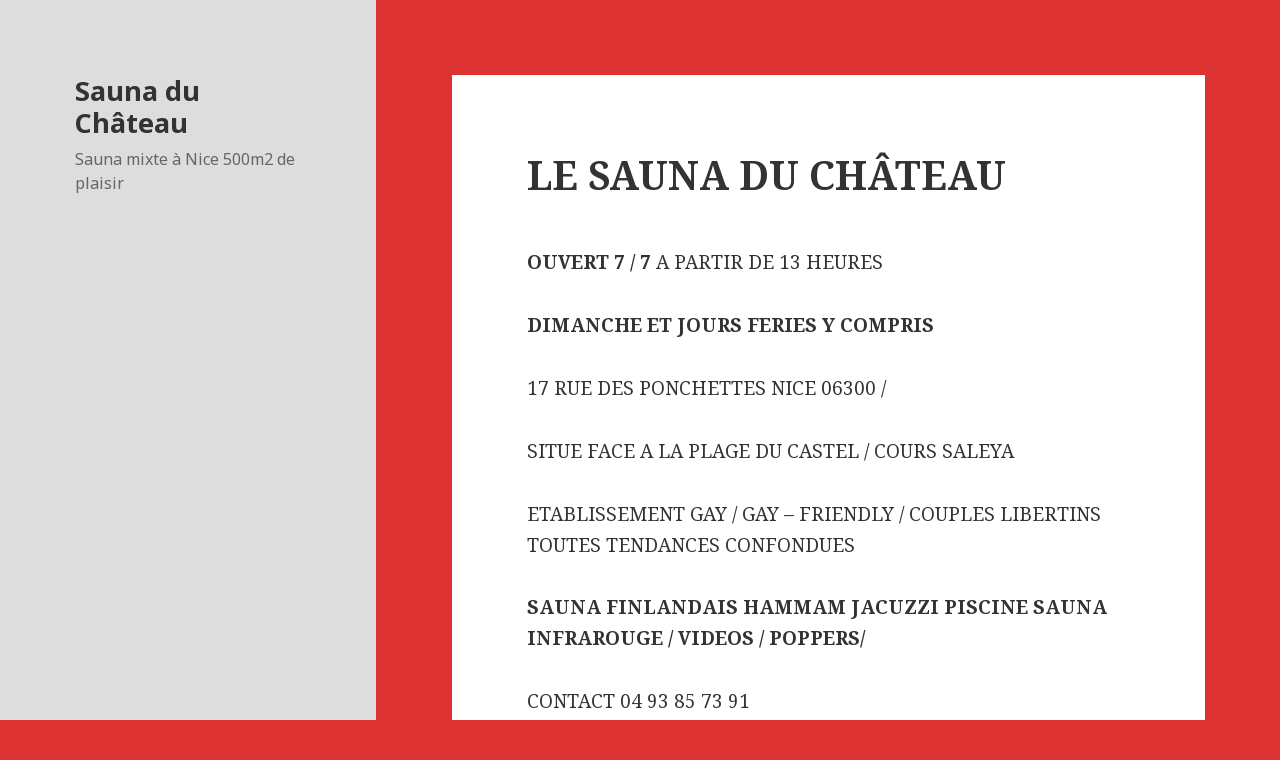

--- FILE ---
content_type: text/html; charset=UTF-8
request_url: http://www.saunaduchateau.com/
body_size: 4015
content:
<!DOCTYPE html>
<html lang="fr-FR" class="no-js">
<head>
	<meta charset="UTF-8">
	<meta name="viewport" content="width=device-width">
	<link rel="profile" href="http://gmpg.org/xfn/11">
	<link rel="pingback" href="http://www.saunaduchateau.com/xmlrpc.php">
	<!--[if lt IE 9]>
	<script src="http://www.saunaduchateau.com/wp-content/themes/twentyfifteen/js/html5.js"></script>
	<![endif]-->
	<script>(function(html){html.className = html.className.replace(/\bno-js\b/,'js')})(document.documentElement);</script>
<title>Sauna du Château &#8211; Sauna mixte à Nice 500m2 de plaisir</title>
<link rel='dns-prefetch' href='//fonts.googleapis.com' />
<link rel='dns-prefetch' href='//s.w.org' />
<link href='https://fonts.gstatic.com' crossorigin rel='preconnect' />
<link rel="alternate" type="application/rss+xml" title="Sauna du Château &raquo; Flux" href="http://www.saunaduchateau.com/?feed=rss2" />
<link rel="alternate" type="application/rss+xml" title="Sauna du Château &raquo; Flux des commentaires" href="http://www.saunaduchateau.com/?feed=comments-rss2" />
		<script type="text/javascript">
			window._wpemojiSettings = {"baseUrl":"https:\/\/s.w.org\/images\/core\/emoji\/12.0.0-1\/72x72\/","ext":".png","svgUrl":"https:\/\/s.w.org\/images\/core\/emoji\/12.0.0-1\/svg\/","svgExt":".svg","source":{"concatemoji":"http:\/\/www.saunaduchateau.com\/wp-includes\/js\/wp-emoji-release.min.js?ver=5.2.23"}};
			!function(e,a,t){var n,r,o,i=a.createElement("canvas"),p=i.getContext&&i.getContext("2d");function s(e,t){var a=String.fromCharCode;p.clearRect(0,0,i.width,i.height),p.fillText(a.apply(this,e),0,0);e=i.toDataURL();return p.clearRect(0,0,i.width,i.height),p.fillText(a.apply(this,t),0,0),e===i.toDataURL()}function c(e){var t=a.createElement("script");t.src=e,t.defer=t.type="text/javascript",a.getElementsByTagName("head")[0].appendChild(t)}for(o=Array("flag","emoji"),t.supports={everything:!0,everythingExceptFlag:!0},r=0;r<o.length;r++)t.supports[o[r]]=function(e){if(!p||!p.fillText)return!1;switch(p.textBaseline="top",p.font="600 32px Arial",e){case"flag":return s([55356,56826,55356,56819],[55356,56826,8203,55356,56819])?!1:!s([55356,57332,56128,56423,56128,56418,56128,56421,56128,56430,56128,56423,56128,56447],[55356,57332,8203,56128,56423,8203,56128,56418,8203,56128,56421,8203,56128,56430,8203,56128,56423,8203,56128,56447]);case"emoji":return!s([55357,56424,55356,57342,8205,55358,56605,8205,55357,56424,55356,57340],[55357,56424,55356,57342,8203,55358,56605,8203,55357,56424,55356,57340])}return!1}(o[r]),t.supports.everything=t.supports.everything&&t.supports[o[r]],"flag"!==o[r]&&(t.supports.everythingExceptFlag=t.supports.everythingExceptFlag&&t.supports[o[r]]);t.supports.everythingExceptFlag=t.supports.everythingExceptFlag&&!t.supports.flag,t.DOMReady=!1,t.readyCallback=function(){t.DOMReady=!0},t.supports.everything||(n=function(){t.readyCallback()},a.addEventListener?(a.addEventListener("DOMContentLoaded",n,!1),e.addEventListener("load",n,!1)):(e.attachEvent("onload",n),a.attachEvent("onreadystatechange",function(){"complete"===a.readyState&&t.readyCallback()})),(n=t.source||{}).concatemoji?c(n.concatemoji):n.wpemoji&&n.twemoji&&(c(n.twemoji),c(n.wpemoji)))}(window,document,window._wpemojiSettings);
		</script>
		<style type="text/css">
img.wp-smiley,
img.emoji {
	display: inline !important;
	border: none !important;
	box-shadow: none !important;
	height: 1em !important;
	width: 1em !important;
	margin: 0 .07em !important;
	vertical-align: -0.1em !important;
	background: none !important;
	padding: 0 !important;
}
</style>
	<link rel='stylesheet' id='wp-block-library-css'  href='http://www.saunaduchateau.com/wp-includes/css/dist/block-library/style.min.css?ver=5.2.23' type='text/css' media='all' />
<link rel='stylesheet' id='wp-block-library-theme-css'  href='http://www.saunaduchateau.com/wp-includes/css/dist/block-library/theme.min.css?ver=5.2.23' type='text/css' media='all' />
<link rel='stylesheet' id='twentyfifteen-fonts-css'  href='https://fonts.googleapis.com/css?family=Noto+Sans%3A400italic%2C700italic%2C400%2C700%7CNoto+Serif%3A400italic%2C700italic%2C400%2C700%7CInconsolata%3A400%2C700&#038;subset=latin%2Clatin-ext' type='text/css' media='all' />
<link rel='stylesheet' id='genericons-css'  href='http://www.saunaduchateau.com/wp-content/themes/twentyfifteen/genericons/genericons.css?ver=3.2' type='text/css' media='all' />
<link rel='stylesheet' id='twentyfifteen-style-css'  href='http://www.saunaduchateau.com/wp-content/themes/twentyfifteen/style.css?ver=5.2.23' type='text/css' media='all' />
<style id='twentyfifteen-style-inline-css' type='text/css'>

		/* Custom Header Background Color */
		body:before,
		.site-header {
			background-color: #dddddd;
		}

		@media screen and (min-width: 59.6875em) {
			.site-header,
			.secondary {
				background-color: transparent;
			}

			.widget button,
			.widget input[type="button"],
			.widget input[type="reset"],
			.widget input[type="submit"],
			.widget_calendar tbody a,
			.widget_calendar tbody a:hover,
			.widget_calendar tbody a:focus {
				color: #dddddd;
			}
		}
	
</style>
<link rel='stylesheet' id='twentyfifteen-block-style-css'  href='http://www.saunaduchateau.com/wp-content/themes/twentyfifteen/css/blocks.css?ver=20181230' type='text/css' media='all' />
<!--[if lt IE 9]>
<link rel='stylesheet' id='twentyfifteen-ie-css'  href='http://www.saunaduchateau.com/wp-content/themes/twentyfifteen/css/ie.css?ver=20141010' type='text/css' media='all' />
<![endif]-->
<!--[if lt IE 8]>
<link rel='stylesheet' id='twentyfifteen-ie7-css'  href='http://www.saunaduchateau.com/wp-content/themes/twentyfifteen/css/ie7.css?ver=20141010' type='text/css' media='all' />
<![endif]-->
<script type='text/javascript' src='http://www.saunaduchateau.com/wp-includes/js/jquery/jquery.js?ver=1.12.4-wp'></script>
<script type='text/javascript' src='http://www.saunaduchateau.com/wp-includes/js/jquery/jquery-migrate.min.js?ver=1.4.1'></script>
<link rel='https://api.w.org/' href='http://www.saunaduchateau.com/index.php?rest_route=/' />
<link rel="EditURI" type="application/rsd+xml" title="RSD" href="http://www.saunaduchateau.com/xmlrpc.php?rsd" />
<meta name="generator" content="WordPress 5.2.23" />
<style type="text/css" id="custom-background-css">
body.custom-background { background-color: #dd3333; }
</style>
	</head>

<body class="home blog custom-background wp-embed-responsive">
<div id="page" class="hfeed site">
	<a class="skip-link screen-reader-text" href="#content">Aller au contenu</a>

	<div id="sidebar" class="sidebar">
		<header id="masthead" class="site-header" role="banner">
			<div class="site-branding">
										<h1 class="site-title"><a href="http://www.saunaduchateau.com/" rel="home">Sauna du Château</a></h1>
											<p class="site-description">Sauna mixte à Nice 500m2 de plaisir</p>
										<button class="secondary-toggle">Menu et widgets</button>
			</div><!-- .site-branding -->
		</header><!-- .site-header -->

			</div><!-- .sidebar -->

	<div id="content" class="site-content">

	<div id="primary" class="content-area">
		<main id="main" class="site-main" role="main">

		
			
			
<article id="post-236" class="post-236 post type-post status-publish format-standard hentry category-non-classe">
	
	<header class="entry-header">
		<h2 class="entry-title"><a href="http://www.saunaduchateau.com/?p=236" rel="bookmark">LE SAUNA DU CHÂTEAU</a></h2>	</header><!-- .entry-header -->

	<div class="entry-content">
		
<p><strong>OUVERT 7 / 7 </strong>A PARTIR DE 13 HEURES</p>



<p><strong> DIMANCHE ET JOURS FERIES Y COMPRIS</strong></p>



<p> 17 RUE DES PONCHETTES NICE 06300  /</p>



<p> SITUE FACE A LA PLAGE DU CASTEL / COURS SALEYA </p>



<p>ETABLISSEMENT GAY / GAY &#8211; FRIENDLY / COUPLES LIBERTINS  TOUTES TENDANCES CONFONDUES</p>



<p><strong>SAUNA FINLANDAIS HAMMAM JACUZZI PISCINE SAUNA INFRAROUGE / VIDEOS / POPPERS/ </strong></p>



<p>CONTACT 04 93 85 73 91</p>



<figure class="wp-block-image"><img src="http://www.saunaduchateau.com/wp-content/uploads/2019/06/First-Time-Gay-Sauna-Bathouse-Experience-7-1.jpeg" alt="" class="wp-image-244" srcset="http://www.saunaduchateau.com/wp-content/uploads/2019/06/First-Time-Gay-Sauna-Bathouse-Experience-7-1.jpeg 1000w, http://www.saunaduchateau.com/wp-content/uploads/2019/06/First-Time-Gay-Sauna-Bathouse-Experience-7-1-300x200.jpeg 300w, http://www.saunaduchateau.com/wp-content/uploads/2019/06/First-Time-Gay-Sauna-Bathouse-Experience-7-1-768x512.jpeg 768w" sizes="(max-width: 1000px) 100vw, 1000px" /></figure>



<figure class="wp-block-image"><img src="http://www.saunaduchateau.com/wp-content/uploads/2019/06/fc6cbf283c1e9706defdc704b27d9df4.jpg" alt="" class="wp-image-243" srcset="http://www.saunaduchateau.com/wp-content/uploads/2019/06/fc6cbf283c1e9706defdc704b27d9df4.jpg 521w, http://www.saunaduchateau.com/wp-content/uploads/2019/06/fc6cbf283c1e9706defdc704b27d9df4-192x300.jpg 192w" sizes="(max-width: 521px) 100vw, 521px" /><figcaption><strong>AMBIANCE CHAUDE ET SEXY </strong>!!!</figcaption></figure>



<h2>TARIFS </h2>



<p>ENTREE EN JOURNEE 20 EUROS / PERSONNE</p>



<p>ENTREE EN JOURNEE COUPLE MIXTE 25 EUROS</p>



<p>CARTE 10 ENTREES EN JOURNEE = 150 EUROS </p>



<p></p>



<h2></h2>



<figure class="wp-block-image"><img src="http://www.saunaduchateau.com/wp-content/uploads/2019/06/couple-amoureux-au-centre-bien-etre_52137-21505.jpg" alt="" class="wp-image-241" srcset="http://www.saunaduchateau.com/wp-content/uploads/2019/06/couple-amoureux-au-centre-bien-etre_52137-21505.jpg 626w, http://www.saunaduchateau.com/wp-content/uploads/2019/06/couple-amoureux-au-centre-bien-etre_52137-21505-300x200.jpg 300w" sizes="(max-width: 626px) 100vw, 626px" /><figcaption><strong>PLAISIR ET BIEN ¨ÊTRE EN COUPLE DANS NOTRE JACUZZI</strong></figcaption></figure>



<p></p>



<p></p>



<p style="text-align:center"><strong>VENEZ PLONGER DANS LE PLAISIR !!!!</strong></p>



<ul class="wp-block-gallery columns-1 is-cropped"><li class="blocks-gallery-item"><figure><img src="http://www.saunaduchateau.com/wp-content/uploads/2019/06/index.jpg" alt="" data-id="247" data-link="http://www.saunaduchateau.com/?attachment_id=247" class="wp-image-247"/><figcaption><strong>SAUNA FINLANDAIS SPACIEUX </strong><br></figcaption></figure></li></ul>



<p></p>



<p></p>



<p></p>
	</div><!-- .entry-content -->

	
	<footer class="entry-footer">
		<span class="posted-on"><span class="screen-reader-text">Publié le </span><a href="http://www.saunaduchateau.com/?p=236" rel="bookmark"><time class="entry-date published" datetime="2019-06-01T11:48:42+01:00">1 juin 2019</time><time class="updated" datetime="2025-06-17T12:34:49+01:00">17 juin 2025</time></a></span><span class="comments-link"><a href="http://www.saunaduchateau.com/?p=236#respond">Laisser un commentaire<span class="screen-reader-text"> sur LE SAUNA DU CHÂTEAU</span></a></span>			</footer><!-- .entry-footer -->

</article><!-- #post-236 -->

		</main><!-- .site-main -->
	</div><!-- .content-area -->


	</div><!-- .site-content -->

	<footer id="colophon" class="site-footer" role="contentinfo">
		<div class="site-info">
									<a href="https://wordpress.org/" class="imprint">
				Fièrement propulsé par WordPress			</a>
		</div><!-- .site-info -->
	</footer><!-- .site-footer -->

</div><!-- .site -->

<script type='text/javascript' src='http://www.saunaduchateau.com/wp-content/themes/twentyfifteen/js/skip-link-focus-fix.js?ver=20141010'></script>
<script type='text/javascript'>
/* <![CDATA[ */
var screenReaderText = {"expand":"<span class=\"screen-reader-text\">ouvrir le sous-menu<\/span>","collapse":"<span class=\"screen-reader-text\">fermer le sous-menu<\/span>"};
/* ]]> */
</script>
<script type='text/javascript' src='http://www.saunaduchateau.com/wp-content/themes/twentyfifteen/js/functions.js?ver=20150330'></script>
<script type='text/javascript' src='http://www.saunaduchateau.com/wp-includes/js/wp-embed.min.js?ver=5.2.23'></script>

</body>
</html>
